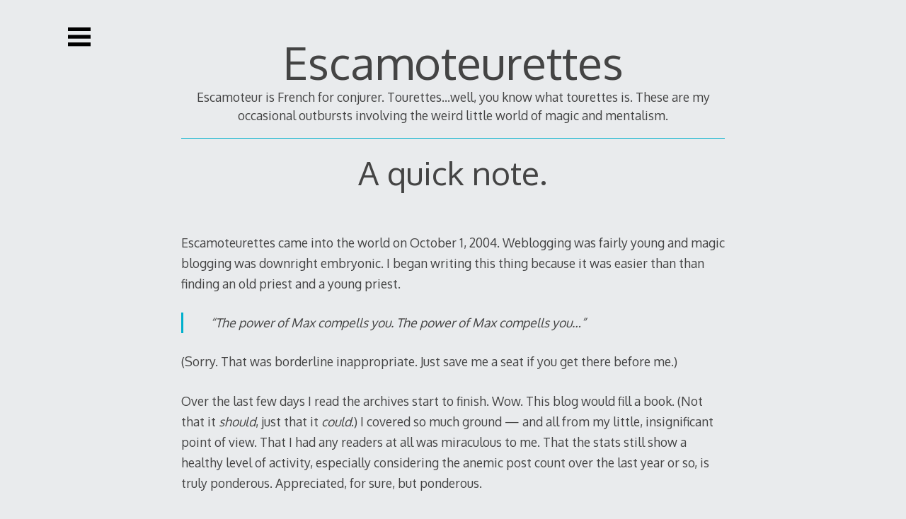

--- FILE ---
content_type: text/html; charset=UTF-8
request_url: http://www.escamoteurettes.com/blog/2008/12/20/a-quick-note/
body_size: 10992
content:
<!DOCTYPE html>
<html lang="en-US">
<head>

<meta charset="UTF-8">
<meta http-equiv="X-UA-Compatible" content="IE=edge">
<meta name="viewport" content="width=device-width, initial-scale=1">
<link rel="profile" href="http://gmpg.org/xfn/11">
<link rel="pingback" href="http://www.escamoteurettes.com/blog/xmlrpc.php">

<title>A quick note. &#8211; Escamoteurettes</title>
<meta name='robots' content='max-image-preview:large' />
<script type="text/javascript">
//<![CDATA[
function filosofo_addEvent(obj, evType, fn){
	if (obj.addEventListener) {
		obj.addEventListener(evType, fn, false); //false to make sure it happens during event bubbling, not capturing.
		return true;
	} 
	else if (obj.attachEvent) {
		var r = obj.attachEvent("on"+evType, fn);
		return r;
	} 
	else {
		return false;
	}
}
function filosofo_revealEmails() {
	var x = document.getElementsByTagName('span');
	for (var i=0;i<x.length;i++) {
		var address;
		var text = '';
		if (x[i].className == '974e21d') {
			var y = x[i].getElementsByTagName('span');
			for (var j=0;j<y.length;j++) {
				if (y[j].className == '55e54be') {
					if (y[j].innerHTML !== null) address = y[j].innerHTML + '@';
				}
				if (y[j].className == 'abe577a') {
					if (y[j].innerHTML !== null) address = address + y[j].innerHTML + '.';
				}
				if (y[j].className == 'fceed00') {
					if (y[j].innerHTML !== null) address = address + y[j].innerHTML;
				}
				if (y[j].className == '74189fa') {
					if (y[j].innerHTML !== null) text = y[j].innerHTML;
				}
			}
			if ((x[i].innerHTML !== null) && (address !== null)) {
				if ('' == text) text = address;
				x[i].innerHTML = '<a href=\'mailto:' + address + '\'>' + text + '</a>';
			}
		}
	}
}

filosofo_addEvent(window, 'load', filosofo_revealEmails);

//]]>
</script>
<link rel='dns-prefetch' href='//www.escamoteurettes.com' />
<link rel='dns-prefetch' href='//fonts.googleapis.com' />
<link rel="alternate" type="application/rss+xml" title="Escamoteurettes &raquo; Feed" href="http://www.escamoteurettes.com/blog/feed/" />
<link rel="alternate" type="application/rss+xml" title="Escamoteurettes &raquo; Comments Feed" href="http://www.escamoteurettes.com/blog/comments/feed/" />
<link rel="alternate" type="application/rss+xml" title="Escamoteurettes &raquo; A quick note. Comments Feed" href="http://www.escamoteurettes.com/blog/2008/12/20/a-quick-note/feed/" />
<script type="text/javascript">
window._wpemojiSettings = {"baseUrl":"https:\/\/s.w.org\/images\/core\/emoji\/14.0.0\/72x72\/","ext":".png","svgUrl":"https:\/\/s.w.org\/images\/core\/emoji\/14.0.0\/svg\/","svgExt":".svg","source":{"concatemoji":"http:\/\/www.escamoteurettes.com\/blog\/wp-includes\/js\/wp-emoji-release.min.js?ver=6.2.8"}};
/*! This file is auto-generated */
!function(e,a,t){var n,r,o,i=a.createElement("canvas"),p=i.getContext&&i.getContext("2d");function s(e,t){p.clearRect(0,0,i.width,i.height),p.fillText(e,0,0);e=i.toDataURL();return p.clearRect(0,0,i.width,i.height),p.fillText(t,0,0),e===i.toDataURL()}function c(e){var t=a.createElement("script");t.src=e,t.defer=t.type="text/javascript",a.getElementsByTagName("head")[0].appendChild(t)}for(o=Array("flag","emoji"),t.supports={everything:!0,everythingExceptFlag:!0},r=0;r<o.length;r++)t.supports[o[r]]=function(e){if(p&&p.fillText)switch(p.textBaseline="top",p.font="600 32px Arial",e){case"flag":return s("\ud83c\udff3\ufe0f\u200d\u26a7\ufe0f","\ud83c\udff3\ufe0f\u200b\u26a7\ufe0f")?!1:!s("\ud83c\uddfa\ud83c\uddf3","\ud83c\uddfa\u200b\ud83c\uddf3")&&!s("\ud83c\udff4\udb40\udc67\udb40\udc62\udb40\udc65\udb40\udc6e\udb40\udc67\udb40\udc7f","\ud83c\udff4\u200b\udb40\udc67\u200b\udb40\udc62\u200b\udb40\udc65\u200b\udb40\udc6e\u200b\udb40\udc67\u200b\udb40\udc7f");case"emoji":return!s("\ud83e\udef1\ud83c\udffb\u200d\ud83e\udef2\ud83c\udfff","\ud83e\udef1\ud83c\udffb\u200b\ud83e\udef2\ud83c\udfff")}return!1}(o[r]),t.supports.everything=t.supports.everything&&t.supports[o[r]],"flag"!==o[r]&&(t.supports.everythingExceptFlag=t.supports.everythingExceptFlag&&t.supports[o[r]]);t.supports.everythingExceptFlag=t.supports.everythingExceptFlag&&!t.supports.flag,t.DOMReady=!1,t.readyCallback=function(){t.DOMReady=!0},t.supports.everything||(n=function(){t.readyCallback()},a.addEventListener?(a.addEventListener("DOMContentLoaded",n,!1),e.addEventListener("load",n,!1)):(e.attachEvent("onload",n),a.attachEvent("onreadystatechange",function(){"complete"===a.readyState&&t.readyCallback()})),(e=t.source||{}).concatemoji?c(e.concatemoji):e.wpemoji&&e.twemoji&&(c(e.twemoji),c(e.wpemoji)))}(window,document,window._wpemojiSettings);
</script>
<style type="text/css">
img.wp-smiley,
img.emoji {
	display: inline !important;
	border: none !important;
	box-shadow: none !important;
	height: 1em !important;
	width: 1em !important;
	margin: 0 0.07em !important;
	vertical-align: -0.1em !important;
	background: none !important;
	padding: 0 !important;
}
</style>
	<link rel='stylesheet' id='wp-block-library-css' href='http://www.escamoteurettes.com/blog/wp-includes/css/dist/block-library/style.min.css?ver=6.2.8' type='text/css' media='all' />
<link rel='stylesheet' id='classic-theme-styles-css' href='http://www.escamoteurettes.com/blog/wp-includes/css/classic-themes.min.css?ver=6.2.8' type='text/css' media='all' />
<style id='global-styles-inline-css' type='text/css'>
body{--wp--preset--color--black: #000000;--wp--preset--color--cyan-bluish-gray: #abb8c3;--wp--preset--color--white: #ffffff;--wp--preset--color--pale-pink: #f78da7;--wp--preset--color--vivid-red: #cf2e2e;--wp--preset--color--luminous-vivid-orange: #ff6900;--wp--preset--color--luminous-vivid-amber: #fcb900;--wp--preset--color--light-green-cyan: #7bdcb5;--wp--preset--color--vivid-green-cyan: #00d084;--wp--preset--color--pale-cyan-blue: #8ed1fc;--wp--preset--color--vivid-cyan-blue: #0693e3;--wp--preset--color--vivid-purple: #9b51e0;--wp--preset--gradient--vivid-cyan-blue-to-vivid-purple: linear-gradient(135deg,rgba(6,147,227,1) 0%,rgb(155,81,224) 100%);--wp--preset--gradient--light-green-cyan-to-vivid-green-cyan: linear-gradient(135deg,rgb(122,220,180) 0%,rgb(0,208,130) 100%);--wp--preset--gradient--luminous-vivid-amber-to-luminous-vivid-orange: linear-gradient(135deg,rgba(252,185,0,1) 0%,rgba(255,105,0,1) 100%);--wp--preset--gradient--luminous-vivid-orange-to-vivid-red: linear-gradient(135deg,rgba(255,105,0,1) 0%,rgb(207,46,46) 100%);--wp--preset--gradient--very-light-gray-to-cyan-bluish-gray: linear-gradient(135deg,rgb(238,238,238) 0%,rgb(169,184,195) 100%);--wp--preset--gradient--cool-to-warm-spectrum: linear-gradient(135deg,rgb(74,234,220) 0%,rgb(151,120,209) 20%,rgb(207,42,186) 40%,rgb(238,44,130) 60%,rgb(251,105,98) 80%,rgb(254,248,76) 100%);--wp--preset--gradient--blush-light-purple: linear-gradient(135deg,rgb(255,206,236) 0%,rgb(152,150,240) 100%);--wp--preset--gradient--blush-bordeaux: linear-gradient(135deg,rgb(254,205,165) 0%,rgb(254,45,45) 50%,rgb(107,0,62) 100%);--wp--preset--gradient--luminous-dusk: linear-gradient(135deg,rgb(255,203,112) 0%,rgb(199,81,192) 50%,rgb(65,88,208) 100%);--wp--preset--gradient--pale-ocean: linear-gradient(135deg,rgb(255,245,203) 0%,rgb(182,227,212) 50%,rgb(51,167,181) 100%);--wp--preset--gradient--electric-grass: linear-gradient(135deg,rgb(202,248,128) 0%,rgb(113,206,126) 100%);--wp--preset--gradient--midnight: linear-gradient(135deg,rgb(2,3,129) 0%,rgb(40,116,252) 100%);--wp--preset--duotone--dark-grayscale: url('#wp-duotone-dark-grayscale');--wp--preset--duotone--grayscale: url('#wp-duotone-grayscale');--wp--preset--duotone--purple-yellow: url('#wp-duotone-purple-yellow');--wp--preset--duotone--blue-red: url('#wp-duotone-blue-red');--wp--preset--duotone--midnight: url('#wp-duotone-midnight');--wp--preset--duotone--magenta-yellow: url('#wp-duotone-magenta-yellow');--wp--preset--duotone--purple-green: url('#wp-duotone-purple-green');--wp--preset--duotone--blue-orange: url('#wp-duotone-blue-orange');--wp--preset--font-size--small: 13px;--wp--preset--font-size--medium: 20px;--wp--preset--font-size--large: 36px;--wp--preset--font-size--x-large: 42px;--wp--preset--spacing--20: 0.44rem;--wp--preset--spacing--30: 0.67rem;--wp--preset--spacing--40: 1rem;--wp--preset--spacing--50: 1.5rem;--wp--preset--spacing--60: 2.25rem;--wp--preset--spacing--70: 3.38rem;--wp--preset--spacing--80: 5.06rem;--wp--preset--shadow--natural: 6px 6px 9px rgba(0, 0, 0, 0.2);--wp--preset--shadow--deep: 12px 12px 50px rgba(0, 0, 0, 0.4);--wp--preset--shadow--sharp: 6px 6px 0px rgba(0, 0, 0, 0.2);--wp--preset--shadow--outlined: 6px 6px 0px -3px rgba(255, 255, 255, 1), 6px 6px rgba(0, 0, 0, 1);--wp--preset--shadow--crisp: 6px 6px 0px rgba(0, 0, 0, 1);}:where(.is-layout-flex){gap: 0.5em;}body .is-layout-flow > .alignleft{float: left;margin-inline-start: 0;margin-inline-end: 2em;}body .is-layout-flow > .alignright{float: right;margin-inline-start: 2em;margin-inline-end: 0;}body .is-layout-flow > .aligncenter{margin-left: auto !important;margin-right: auto !important;}body .is-layout-constrained > .alignleft{float: left;margin-inline-start: 0;margin-inline-end: 2em;}body .is-layout-constrained > .alignright{float: right;margin-inline-start: 2em;margin-inline-end: 0;}body .is-layout-constrained > .aligncenter{margin-left: auto !important;margin-right: auto !important;}body .is-layout-constrained > :where(:not(.alignleft):not(.alignright):not(.alignfull)){max-width: var(--wp--style--global--content-size);margin-left: auto !important;margin-right: auto !important;}body .is-layout-constrained > .alignwide{max-width: var(--wp--style--global--wide-size);}body .is-layout-flex{display: flex;}body .is-layout-flex{flex-wrap: wrap;align-items: center;}body .is-layout-flex > *{margin: 0;}:where(.wp-block-columns.is-layout-flex){gap: 2em;}.has-black-color{color: var(--wp--preset--color--black) !important;}.has-cyan-bluish-gray-color{color: var(--wp--preset--color--cyan-bluish-gray) !important;}.has-white-color{color: var(--wp--preset--color--white) !important;}.has-pale-pink-color{color: var(--wp--preset--color--pale-pink) !important;}.has-vivid-red-color{color: var(--wp--preset--color--vivid-red) !important;}.has-luminous-vivid-orange-color{color: var(--wp--preset--color--luminous-vivid-orange) !important;}.has-luminous-vivid-amber-color{color: var(--wp--preset--color--luminous-vivid-amber) !important;}.has-light-green-cyan-color{color: var(--wp--preset--color--light-green-cyan) !important;}.has-vivid-green-cyan-color{color: var(--wp--preset--color--vivid-green-cyan) !important;}.has-pale-cyan-blue-color{color: var(--wp--preset--color--pale-cyan-blue) !important;}.has-vivid-cyan-blue-color{color: var(--wp--preset--color--vivid-cyan-blue) !important;}.has-vivid-purple-color{color: var(--wp--preset--color--vivid-purple) !important;}.has-black-background-color{background-color: var(--wp--preset--color--black) !important;}.has-cyan-bluish-gray-background-color{background-color: var(--wp--preset--color--cyan-bluish-gray) !important;}.has-white-background-color{background-color: var(--wp--preset--color--white) !important;}.has-pale-pink-background-color{background-color: var(--wp--preset--color--pale-pink) !important;}.has-vivid-red-background-color{background-color: var(--wp--preset--color--vivid-red) !important;}.has-luminous-vivid-orange-background-color{background-color: var(--wp--preset--color--luminous-vivid-orange) !important;}.has-luminous-vivid-amber-background-color{background-color: var(--wp--preset--color--luminous-vivid-amber) !important;}.has-light-green-cyan-background-color{background-color: var(--wp--preset--color--light-green-cyan) !important;}.has-vivid-green-cyan-background-color{background-color: var(--wp--preset--color--vivid-green-cyan) !important;}.has-pale-cyan-blue-background-color{background-color: var(--wp--preset--color--pale-cyan-blue) !important;}.has-vivid-cyan-blue-background-color{background-color: var(--wp--preset--color--vivid-cyan-blue) !important;}.has-vivid-purple-background-color{background-color: var(--wp--preset--color--vivid-purple) !important;}.has-black-border-color{border-color: var(--wp--preset--color--black) !important;}.has-cyan-bluish-gray-border-color{border-color: var(--wp--preset--color--cyan-bluish-gray) !important;}.has-white-border-color{border-color: var(--wp--preset--color--white) !important;}.has-pale-pink-border-color{border-color: var(--wp--preset--color--pale-pink) !important;}.has-vivid-red-border-color{border-color: var(--wp--preset--color--vivid-red) !important;}.has-luminous-vivid-orange-border-color{border-color: var(--wp--preset--color--luminous-vivid-orange) !important;}.has-luminous-vivid-amber-border-color{border-color: var(--wp--preset--color--luminous-vivid-amber) !important;}.has-light-green-cyan-border-color{border-color: var(--wp--preset--color--light-green-cyan) !important;}.has-vivid-green-cyan-border-color{border-color: var(--wp--preset--color--vivid-green-cyan) !important;}.has-pale-cyan-blue-border-color{border-color: var(--wp--preset--color--pale-cyan-blue) !important;}.has-vivid-cyan-blue-border-color{border-color: var(--wp--preset--color--vivid-cyan-blue) !important;}.has-vivid-purple-border-color{border-color: var(--wp--preset--color--vivid-purple) !important;}.has-vivid-cyan-blue-to-vivid-purple-gradient-background{background: var(--wp--preset--gradient--vivid-cyan-blue-to-vivid-purple) !important;}.has-light-green-cyan-to-vivid-green-cyan-gradient-background{background: var(--wp--preset--gradient--light-green-cyan-to-vivid-green-cyan) !important;}.has-luminous-vivid-amber-to-luminous-vivid-orange-gradient-background{background: var(--wp--preset--gradient--luminous-vivid-amber-to-luminous-vivid-orange) !important;}.has-luminous-vivid-orange-to-vivid-red-gradient-background{background: var(--wp--preset--gradient--luminous-vivid-orange-to-vivid-red) !important;}.has-very-light-gray-to-cyan-bluish-gray-gradient-background{background: var(--wp--preset--gradient--very-light-gray-to-cyan-bluish-gray) !important;}.has-cool-to-warm-spectrum-gradient-background{background: var(--wp--preset--gradient--cool-to-warm-spectrum) !important;}.has-blush-light-purple-gradient-background{background: var(--wp--preset--gradient--blush-light-purple) !important;}.has-blush-bordeaux-gradient-background{background: var(--wp--preset--gradient--blush-bordeaux) !important;}.has-luminous-dusk-gradient-background{background: var(--wp--preset--gradient--luminous-dusk) !important;}.has-pale-ocean-gradient-background{background: var(--wp--preset--gradient--pale-ocean) !important;}.has-electric-grass-gradient-background{background: var(--wp--preset--gradient--electric-grass) !important;}.has-midnight-gradient-background{background: var(--wp--preset--gradient--midnight) !important;}.has-small-font-size{font-size: var(--wp--preset--font-size--small) !important;}.has-medium-font-size{font-size: var(--wp--preset--font-size--medium) !important;}.has-large-font-size{font-size: var(--wp--preset--font-size--large) !important;}.has-x-large-font-size{font-size: var(--wp--preset--font-size--x-large) !important;}
.wp-block-navigation a:where(:not(.wp-element-button)){color: inherit;}
:where(.wp-block-columns.is-layout-flex){gap: 2em;}
.wp-block-pullquote{font-size: 1.5em;line-height: 1.6;}
</style>
<link rel='stylesheet' id='decode-style-css' href='http://www.escamoteurettes.com/blog/wp-content/themes/decode/style.css?ver=3.0.7' type='text/css' media='all' />
<link rel='stylesheet' id='decode-font-stylesheet-css' href='//fonts.googleapis.com/css?family=Oxygen&#038;ver=6.2.8' type='text/css' media='all' />
<link rel="https://api.w.org/" href="http://www.escamoteurettes.com/blog/wp-json/" /><link rel="alternate" type="application/json" href="http://www.escamoteurettes.com/blog/wp-json/wp/v2/posts/368" /><link rel="EditURI" type="application/rsd+xml" title="RSD" href="http://www.escamoteurettes.com/blog/xmlrpc.php?rsd" />
<link rel="wlwmanifest" type="application/wlwmanifest+xml" href="http://www.escamoteurettes.com/blog/wp-includes/wlwmanifest.xml" />
<meta name="generator" content="WordPress 6.2.8" />
<link rel="canonical" href="http://www.escamoteurettes.com/blog/2008/12/20/a-quick-note/" />
<link rel='shortlink' href='http://www.escamoteurettes.com/blog/?p=368' />
<link rel="alternate" type="application/json+oembed" href="http://www.escamoteurettes.com/blog/wp-json/oembed/1.0/embed?url=http%3A%2F%2Fwww.escamoteurettes.com%2Fblog%2F2008%2F12%2F20%2Fa-quick-note%2F" />
<link rel="alternate" type="text/xml+oembed" href="http://www.escamoteurettes.com/blog/wp-json/oembed/1.0/embed?url=http%3A%2F%2Fwww.escamoteurettes.com%2Fblog%2F2008%2F12%2F20%2Fa-quick-note%2F&#038;format=xml" />
<script language="javascript1.4" type="text/javascript" src="http://www.escamoteurettes.com/blog/wp-content/plugins/audio-player/audio-player.js"></script>
		<!-- Decode Custom Colors CSS -->
		<style type="text/css">
			
			@media (min-width: 68.5em) {
				.site-main {
					max-width: none;
				}

							}
		</style>
		</head>

<body class="post-template-default single single-post postid-368 single-format-standard sidebar-style-closing sidebar-style-left">
	
<div id="page" class="hfeed site">
	
	<a class="skip-link screen-reader-text" href="#content">Skip to content</a>
	
				
				<button id="sidebar-link" class="sidebar-link SidebarLink left" title="Show sidebar">
				<svg width="100%" height="100%" viewBox="0 0 240 200" version="1.1" xmlns="http://www.w3.org/2000/svg">
					<g class="menu-icon" fill-rule="evenodd">
						<path d="M0,160 L0,200 L240,200 L240,160 L0,160 Z M0,160"></path>
						<path d="M0,80 L0,120 L240,120 L240,80 L0,80 Z M0,80"></path>
						<path d="M0,0 L0,40 L240,40 L240,0 L0,0 Z M0,0"></path>
					</g>
				</svg>
			</button>
					<header id="masthead" class="site-header" role="banner">
				
		<div class="site-branding">
				
											
						
				<h1 class="site-title">
				<a href="http://www.escamoteurettes.com/blog/" title="Escamoteurettes" rel="home">Escamoteurettes</a>
				</h1>
						
											<h2 class="site-description">Escamoteur is French for conjurer. Tourettes...well, you know what tourettes is. These are my occasional outbursts involving the weird little world of magic and mentalism.</h2>
										
		</div><!-- .site-branding -->
		
		
		<div id="header-menu" class="menu horizontal-menu header-menu"></div>
		
				
	</header><!-- #masthead -->
	
			
		
	<div id="content" class="site-content ">
		
<div id="primary" class="content-area">
	<main id="main" class="site-main" role="main">

	
		

			<article id="post-368" class="post-368 post type-post status-publish format-standard hentry category-general">
				
		<header class="entry-header">
						<h1 class="entry-title">A quick note.</h1>
					</header><!-- .entry-header -->
		
		<div class="entry-content">
			<p>Escamoteurettes came into the world on October 1, 2004. Weblogging was fairly young and magic blogging was downright embryonic. I began writing this thing because it was easier than than finding an old priest and a young priest. </p>
<blockquote><p>&#8220;The power of Max compells you. The power of Max compells you&#8230;&#8221;</p></blockquote>
<p>(Sorry. That was borderline inappropriate. Just save me a seat if you get there before me.)</p>
<p>Over the last few days I read the archives start to finish. Wow. This blog would fill a book. (Not that it <em>should</em>, just that it <em>could</em>.) I covered so much ground &#8212; and all from my little, insignificant point of view. That I had any readers at all was miraculous to me. That the stats still show a healthy level of activity, especially considering the anemic post count over the last year or so, is truly ponderous. Appreciated, for sure, but ponderous.</p>
<p>And that leads me to this minor update.</p>
<p>Over the last year I&#8217;ve received a heartwarming number of emails asking about the blog and why there aren&#8217;t new posts. (I also continue to receive an alarming number of emails that, to be frank, have begun to trouble me. My mental state is in pretty good shape, I don&#8217;t need pain killers or drugs to help me sleep, I don&#8217;t need to refinance my home or any more credit cards, and my <a href="http://www.imdb.com/title/tt0079367/">Special Purpose</a> is in pretty good shape. But those emails still offer to help.)</p>
<p>Simply put, I&#8217;ve said most of what I can and want to say on a multitude of topics and, in some cases, said it more than once. Any arrogance I may have hosted in my mind surely didn&#8217;t spill over into my opinion of what I write; I&#8217;ve never thought the quality of what I write should even be measured against most of magic&#8217;s literarati. My keyboard simply takes dictation from my thoughts &#8212; as troubling a concept as that may be. The silly cat fights that occasionally erupt in our strange little world hold less interest to me that they ever did, so I hardly see the value in pretending I am magic&#8217;s Perez Hilton. (<em>&#8220;Not that there&#8217;s anything wrong with that&#8230;&#8221;</em>) It comes down to having something to say.</p>
<p>To demonstrate what I just wrote, I&#8217;ll repeat what I wrote in March 2005:</p>
<blockquote><p>I’ve got something to say, boys,<br />
I’ve got something to say.<br />
Just as soon as I can find a way, boys,<br />
I’ve got something to say.</p></blockquote>
<p>That&#8217;s David Allan Coe. It seems to me that to consider writing, one should have something to say. I&#8217;ve been relatively quiet for any number of reasons, but that&#8217;s the best one of the bunch. And, as soon as I find something to say, I&#8217;ll get to it again.</p>
<p>Maybe I should (re)visit some the 173 odd drafts I have stored here at Casa Escamoteurettes that have never seen the light of day.</p>
<p>Hmmmm.</p>
		</div>
		
				
		<footer class="entry-footer">
						
						
			<div class="entry-meta">
				<p class="tags"></p>
				<p class="categories">Categorized in&#058; <a href="http://www.escamoteurettes.com/blog/category/general/" rel="category tag">General</a></p>
									<p class="date"><span class="posted-on">Posted on <a href="http://www.escamoteurettes.com/blog/2008/12/20/a-quick-note/" rel="bookmark"><time class="entry-date published updated" datetime="2008-12-20T11:27:13-05:00">12/20/2008</time></a></span><span class="byline"> by <span class="author vcard"><a class="url fn n" href="http://www.escamoteurettes.com/blog/author/site-admin/">John LeBlanc</a></span></span></p>
							</div>
		</footer><!-- .entry-footer -->
		
			</article><!-- #post-368 -->
		
		
		 
	<div id="comments" class="comments-area">

			<h2 class="comments-title">
			One thought on &ldquo;<span>A quick note.</span>&rdquo;		</h2>

		
		<ol class="comment-list">
					<li id="comment-30970" class="comment even thread-even depth-1">
			<article id="div-comment-30970" class="comment-body">
				<footer class="comment-meta">
					<div class="comment-author vcard">
						<img alt='' src='http://0.gravatar.com/avatar/665ee8d88382b70e581942b9467b8d8b?s=64&#038;d=mm&#038;r=g' srcset='http://0.gravatar.com/avatar/665ee8d88382b70e581942b9467b8d8b?s=128&#038;d=mm&#038;r=g 2x' class='avatar avatar-64 photo' height='64' width='64' loading='lazy' decoding='async'/>						<b class="fn"><a href="http://www.rayhaddad.com" class="url" rel="ugc external nofollow">Ray</a></b> <span class="says">says:</span>					</div><!-- .comment-author -->

					<div class="comment-metadata">
						<a href="http://www.escamoteurettes.com/blog/2008/12/20/a-quick-note/#comment-30970"><time datetime="2008-12-24T15:18:38-05:00">12/24/2008 at 3:18 pm</time></a>					</div><!-- .comment-metadata -->

									</footer><!-- .comment-meta -->

				<div class="comment-content">
					<p>I&#8217;m so glad you&#8217;re back. Some of those hits on your stat counter are from me, checking to see if you survived that chest pain you were having. Lucky for us, you did!</p>
<p>Welcome back! Blessed Christmas to you and yours!</p>
				</div><!-- .comment-content -->

				<div class="reply"><a rel='nofollow' class='comment-reply-link' href='http://www.escamoteurettes.com/blog/2008/12/20/a-quick-note/?replytocom=30970#respond' data-commentid="30970" data-postid="368" data-belowelement="div-comment-30970" data-respondelement="respond" data-replyto="Reply to Ray" aria-label='Reply to Ray'>Reply</a></div>			</article><!-- .comment-body -->
		</li><!-- #comment-## -->
		</ol><!-- .comment-list -->

		
	
		
		
		<div id="respond" class="comment-respond">
		<h3 id="reply-title" class="comment-reply-title">Leave a Reply <small><a rel="nofollow" id="cancel-comment-reply-link" href="/blog/2008/12/20/a-quick-note/#respond" style="display:none;">Cancel reply</a></small></h3><form action="http://www.escamoteurettes.com/blog/wp-comments-post.php" method="post" id="commentform" class="comment-form" novalidate><p class="comment-notes"><span id="email-notes">Your email address will not be published.</span> <span class="required-field-message">Required fields are marked <span class="required">*</span></span></p><p class="comment-form-comment"><label for="comment">Comment <span class="required">*</span></label> <textarea id="comment" name="comment" cols="45" rows="8" maxlength="65525" required></textarea></p><p class="comment-form-author"><label for="author">Name <span class="required">*</span></label> <input id="author" name="author" type="text" value="" size="30" maxlength="245" autocomplete="name" required /></p>
<p class="comment-form-email"><label for="email">Email <span class="required">*</span></label> <input id="email" name="email" type="email" value="" size="30" maxlength="100" aria-describedby="email-notes" autocomplete="email" required /></p>
<p class="comment-form-url"><label for="url">Website</label> <input id="url" name="url" type="url" value="" size="30" maxlength="200" autocomplete="url" /></p>
<p class="comment-form-cookies-consent"><input id="wp-comment-cookies-consent" name="wp-comment-cookies-consent" type="checkbox" value="yes" /> <label for="wp-comment-cookies-consent">Save my name, email, and website in this browser for the next time I comment.</label></p>
<p class="form-submit"><input name="submit" type="submit" id="submit" class="submit" value="Post Comment" /> <input type='hidden' name='comment_post_ID' value='368' id='comment_post_ID' />
<input type='hidden' name='comment_parent' id='comment_parent' value='0' />
</p><p style="display: none;"><input type="hidden" id="akismet_comment_nonce" name="akismet_comment_nonce" value="797527f00c" /></p><p style="display: none;"><input type="hidden" id="ak_js" name="ak_js" value="164"/></p></form>	</div><!-- #respond -->
		
		
	
</div><!-- #comments -->
	
	
	</main><!-- #main -->
	
	
	<nav class="navigation post-navigation" aria-label="Posts">
		<h2 class="screen-reader-text">Post navigation</h2>
		<div class="nav-links"><div class="nav-previous"><a href="http://www.escamoteurettes.com/blog/2008/06/18/ouch/" rel="prev">Ouch.</a></div><div class="nav-next"><a href="http://www.escamoteurettes.com/blog/2008/12/21/two-good-men-rip/" rel="next">Two good men, R.I.P.</a></div></div>
	</nav>
</div><!-- #primary -->


	</div><!-- #content -->
	
	<footer id="colophon" class="site-footer" role="contentinfo">
	
	
		
		<div class="theme-info">
		<p><a href="http://www.machothemes.com/themes/decode/" rel="designer">Decode Theme</a> by Macho Themes</p>
	</div><!-- .theme-info -->
		
	</footer><!-- #colophon -->
	</div><!-- #page -->


	
<div id="sidebar" class="sidebar left">
	<div id="sidebar-top" class="sidebar-top SidebarTop clearfix">
		<button id="sidebar-close" class="sidebar-close SidebarClose" title="Hide sidebar">
			<svg width="100%" height="100%" viewBox="0 0 200 200" version="1.1" xmlns="http://www.w3.org/2000/svg">
			<path class="close-icon" d="M0,172.881356 L72.8813559,100 L1.0658141e-14,27.1186441 L27.1186441,-2.84217094e-14 L100,72.8813559 L172.881356,0 L200,27.1186441 L127.118644,100 L200,172.881356 L172.881356,200 L100,127.118644 L27.1186441,200 Z M0,172.881356" fill="#444444"></path>
			</svg>
		</button>
	</div>
	<div class="sidebar-content">

		
		<div class="widget-area" role="complementary">
	
				<aside id="linkcat-4" class="widget widget_links"><h2 class="widgettitle">Magic &amp; Mentalism</h2>

	<ul class='xoxo blogroll'>
<li><a href="http://www.mentalistsanctum.com/" rel="noopener" target="_blank"> Mentalist Sanctum</a></li>
<li><a href="http://www.andster.com/" rel="noopener" target="_blank">Andster</a></li>
<li><a href="http://erlandish.blogspot.com/" rel="noopener" target="_blank">b d erland</a></li>
<li><a href="http://chetmysteries.blogspot.com/" rel="noopener" target="_blank">Chet&#8217;s Magical Mysteries</a></li>
<li><a href="http://www.jacobgrier.com/blog" rel="noopener" target="_blank">Eternal Recurrence</a></li>
<li><a href="http://www.geniimagazine.com/" rel="noopener" target="_blank">Genii Magazine</a></li>
<li><a href="http://headinside.blogspot.com/" rel="noopener" target="_blank">Grey Matters</a></li>
<li><a href="http://jimsisti.blogspot.com/" rel="noopener" target="_blank">Jim Sisti blog</a></li>
<li><a href="http://www.jimsistimagic.com" rel="noopener" target="_blank">Jim Sisti Magic</a></li>
<li><a href="http://www.lancepierce.com/" rel="noopener" target="_blank">Lance Pierce</a></li>
<li><a href="http://littleegyptmagic.com" rel="noopener" target="_blank">Little Egypt Magic</a></li>
<li><a href="http://www.gician.org/blog/" rel="noopener" target="_blank">m@gician video blog</a></li>
<li><a href="http://streetmagic.info/blogger.html" rel="noopener" target="_blank">Magic Bullets</a></li>
<li><a href="http://www.visual-media.be/prestidigitation.html" rel="noopener" target="_blank">Magic Early Visual Media</a></li>
<li><a href="http://www.magicinventors.com/" rel="noopener" target="_blank">Magic Inventors</a></li>
<li><a href="http://www.magicmagazine.com" rel="noopener" target="_blank">Magic Magazine</a></li>
<li><a href="http://mysite.verizon.net/jhcanaday/index.html" rel="noopener" target="_blank">Magic Portal</a></li>
<li><a href="http://magicunlimited.typepad.com/" rel="noopener" target="_blank">Magic Unlimited</a></li>
<li><a href="http://www.stardockmagi.blogspot.com/" rel="noopener" target="_blank">Magic, Illusion and Data Management</a></li>
<li><a href="http://indianmagician.blogspot.com/" rel="noopener" target="_blank">Magical Musings</a></li>
<li><a href="http://magicref.tripod.com" rel="noopener" target="_blank">MagicRef Pages</a></li>
<li><a href="http://www.michaelclose.com/" rel="noopener" target="_blank">Michael Close</a></li>
<li><a href="http://www.illusionartistry.com/" rel="noopener" target="_blank">Nathan Coe Marsh</a></li>
<li><a href="http://www.necromancing.com/" rel="noopener" target="_blank">Necromancing</a></li>
<li><a href="http://www.osterlindstore.com" rel="noopener" target="_blank">Osterlind Store</a></li>
<li><a href="http://petebiro.blogspot.com/" rel="noopener" target="_blank">Pete Biro</a></li>
<li><a href="http://gordon.typepad.com/magic/" rel="noopener" target="_blank">Rebuilding a Mystery (Gordon Meyer)</a></li>
<li><a href="http://tomfrank.blogspot.com/" rel="noopener" target="_blank">Reverie (Tom Frank)</a></li>
<li><a href="http://www.geniimagazine.com/blog/" rel="noopener" target="_blank">Richard Kaufman</a></li>
<li><a href="http://www.osterlindmysteries.com/blog/" rel="noopener" target="_blank">Richard Osterlind&#8217;s Blog</a></li>
<li><a href="http://www.allmagic.com/" rel="noopener" target="_blank">Richard Robinson &#8211; All Magic</a></li>
<li><a href="http://www.seamslikemagic.net/" rel="noopener" target="_blank">Seams Like Magic</a></li>
<li><a href="http://www.sleightgeek.com" rel="noopener" target="_blank">Sleightgeek</a></li>
<li><a href="http://devilstilldeals.blogspot.com/" rel="noopener" target="_blank">The Devil Still Deals</a></li>
<li><a href="http://www.thedevilspicturebook.com" rel="noopener" target="_blank">The Devils Picturebook</a></li>
<li><a href="http://thewizardsball.blogspot.com/" rel="noopener" target="_blank">The Wizards Ball</a></li>
<li><a href="http://www.atthecardtable.com/index.php" rel="noopener" target="_blank">Welcome At the Card Table</a></li>

	</ul>
</aside>
<aside id="linkcat-3" class="widget widget_links"><h2 class="widgettitle">Other Stuff I Read</h2>

	<ul class='xoxo blogroll'>
<li><a href="http://bibliodyssey.blogspot.com/" rel="noopener" target="_blank">BibliOdyssey</a></li>
<li><a href="http://bobsutton.typepad.com/" rel="noopener" target="_blank">Bob Sutton</a></li>
<li><a href="http://www.damninteresting.com/" rel="noopener" target="_blank">Damn Interesting</a></li>
<li><a href="http://doc.weblogs.com/" rel="noopener" target="_blank">Doc Searls</a></li>
<li><a href="http://www.gapingvoid.com/" rel="noopener" target="_blank">gapingvoid</a></li>
<li><a href="http://growabrain.typepad.com/growabrain/" rel="noopener" target="_blank">Grow-a-Brain</a></li>
<li><a href="http://make.oreilly.com/blog/" rel="noopener" target="_blank">Make</a></li>
<li><a href="http://musicthing.blogspot.com/" rel="noopener" target="_blank">Music Thing</a></li>
<li><a href="http://gordon.typepad.com/" rel="noopener" target="_blank">Nothing Up My Sleeve (Gordon Meyer)</a></li>
<li><a href="http://www.popdex.com" rel="noopener" target="_blank">popdex</a></li>
<li><a href="http://sethgodin.typepad.com" rel="noopener" target="_blank">Seth Godin</a></li>
<li><a href="http://www.smallbusinessbranding.com/" rel="noopener" target="_blank">SmallBusinessBranding</a></li>
<li><a href="http://surfaceanddepth.blogspot.com/" rel="noopener" target="_blank">Surface and Depth</a></li>
<li><a href="http://www.swimsean.blogs.com" rel="noopener" target="_blank">SwimSean</a></li>
<li><a href="http://trademark.blog.us/blog/" rel="noopener" target="_blank">The Trademark Blog</a></li>
<li><a href="http://thettablog.blogspot.com/" rel="noopener" target="_blank">the ttablog</a></li>
<li><a href="http://everythingelse.listings.ebay.com/Weird-Stuff_Totally-Bizarre_W0QQfclZ3QQfromZR11QQsacatZ1469QQsocmdZListingItemList" rel="noopener" target="_blank">too weird</a></li>
<li><a href="http://www.truthlaidbear.com" rel="noopener" target="_blank">Truth Laid Bear</a></li>
<li><a href="http://wordpress.org/" rel="noopener" target="_blank">WordPress</a></li>

	</ul>
</aside>
				
	</div><!-- .widget-area -->
		
	</div>
</div><!-- #sidebar -->

<span class='fs_powered_by'><img alt='FireStats icon' src='http://www.escamoteurettes.com/blog/wp-content/plugins/firestats/img/firestats-icon-small.png'/><a href='http://firestats.cc'>&nbsp;Powered by FireStats</a></span><script type='text/javascript' src='http://www.escamoteurettes.com/blog/wp-content/plugins/akismet/_inc/form.js?ver=3.1.10' id='akismet-form-js'></script>
<script type='text/javascript' src='http://www.escamoteurettes.com/blog/wp-content/themes/decode/scripts/decode.js?ver=3.0.9' id='decode-scripts-js'></script>
<script type='text/javascript' src='http://www.escamoteurettes.com/blog/wp-includes/js/comment-reply.min.js?ver=6.2.8' id='comment-reply-js'></script>

</body>
</html>